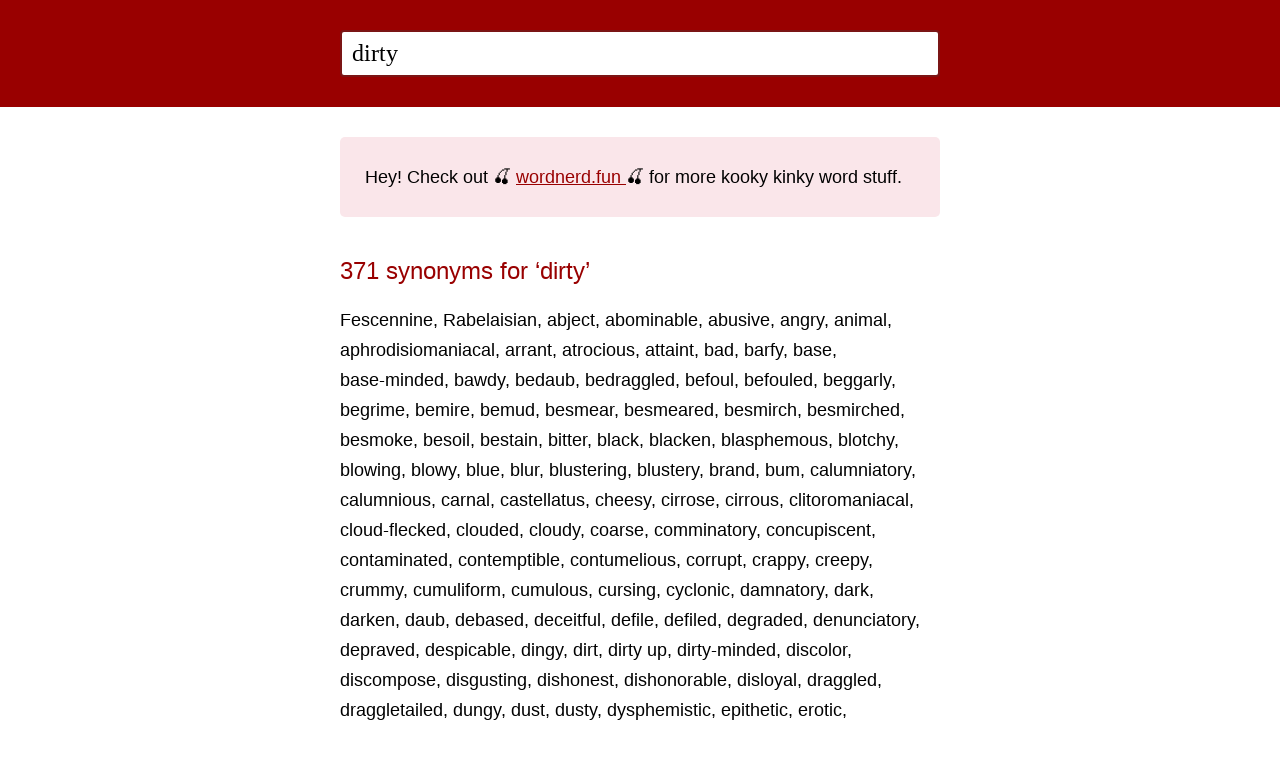

--- FILE ---
content_type: text/html; charset=utf-8
request_url: https://moby-thesaurus.org/dirty
body_size: 31730
content:
<!DOCTYPE html><html><head><title>Synonyms for 'dirty' in the Moby Thesaurus</title><meta name="viewport" content="width=device-width, initial-scale=1"><meta name="description" content="A free and open-source website for searching the largest thesaurus in the English language."><link href="//fonts.googleapis.com/css?family=PT+Sans:400,700" rel="stylesheet" type="text/css"><link rel="shortcut icon" href="/images/favicon.ico" type="image/x-icon"><link rel="apple-touch-icon" href="/images/apple-touch-icon.png"><link rel="apple-touch-icon" sizes="57x57" href="/images/apple-touch-icon-57x57.png"><link rel="apple-touch-icon" sizes="72x72" href="/images/apple-touch-icon-72x72.png"><link rel="apple-touch-icon" sizes="76x76" href="/images/apple-touch-icon-76x76.png"><link rel="apple-touch-icon" sizes="114x114" href="/images/apple-touch-icon-114x114.png"><link rel="apple-touch-icon" sizes="120x120" href="/images/apple-touch-icon-120x120.png"><link rel="apple-touch-icon" sizes="144x144" href="/images/apple-touch-icon-144x144.png"><link rel="apple-touch-icon" sizes="152x152" href="/images/apple-touch-icon-152x152.png"><link rel="stylesheet" type="text/css" href="/styles.css"><script async defer data-domain="moby-thesaurus.org" src="https://plausible.io/js/plausible.js"></script><script src="/app.js"></script></head><body><header><section><form method="get" action="/search"><input name="q" id="q" value="dirty" type="text" placeholder="Find synonyms" autocapitalize="off" autocorrect="off" autofocus="autofocus" x-webkit-speech="x-webkit-speech"/></form></section></header><section><p class="banner">Hey! Check out 🍒 <a href="https://wordnerd.fun/dirty">wordnerd.fun </a>🍒 for more kooky kinky word stuff.</p><h2>371&nbsp;synonyms for &lsquo;dirty&rsquo;</h2><ul class="results"><li><a href="/search?q=Fescennine">Fescennine</a></li><li><a href="/search?q=Rabelaisian">Rabelaisian</a></li><li><a href="/search?q=abject">abject</a></li><li><a href="/search?q=abominable">abominable</a></li><li><a href="/search?q=abusive">abusive</a></li><li><a href="/search?q=angry">angry</a></li><li><a href="/search?q=animal">animal</a></li><li><a href="/search?q=aphrodisiomaniacal">aphrodisiomaniacal</a></li><li><a href="/search?q=arrant">arrant</a></li><li><a href="/search?q=atrocious">atrocious</a></li><li><a href="/search?q=attaint">attaint</a></li><li><a href="/search?q=bad">bad</a></li><li><a href="/search?q=barfy">barfy</a></li><li><a href="/search?q=base">base</a></li><li><a href="/search?q=base-minded">base-minded</a></li><li><a href="/search?q=bawdy">bawdy</a></li><li><a href="/search?q=bedaub">bedaub</a></li><li><a href="/search?q=bedraggled">bedraggled</a></li><li><a href="/search?q=befoul">befoul</a></li><li><a href="/search?q=befouled">befouled</a></li><li><a href="/search?q=beggarly">beggarly</a></li><li><a href="/search?q=begrime">begrime</a></li><li><a href="/search?q=bemire">bemire</a></li><li><a href="/search?q=bemud">bemud</a></li><li><a href="/search?q=besmear">besmear</a></li><li><a href="/search?q=besmeared">besmeared</a></li><li><a href="/search?q=besmirch">besmirch</a></li><li><a href="/search?q=besmirched">besmirched</a></li><li><a href="/search?q=besmoke">besmoke</a></li><li><a href="/search?q=besoil">besoil</a></li><li><a href="/search?q=bestain">bestain</a></li><li><a href="/search?q=bitter">bitter</a></li><li><a href="/search?q=black">black</a></li><li><a href="/search?q=blacken">blacken</a></li><li><a href="/search?q=blasphemous">blasphemous</a></li><li><a href="/search?q=blotchy">blotchy</a></li><li><a href="/search?q=blowing">blowing</a></li><li><a href="/search?q=blowy">blowy</a></li><li><a href="/search?q=blue">blue</a></li><li><a href="/search?q=blur">blur</a></li><li><a href="/search?q=blustering">blustering</a></li><li><a href="/search?q=blustery">blustery</a></li><li><a href="/search?q=brand">brand</a></li><li><a href="/search?q=bum">bum</a></li><li><a href="/search?q=calumniatory">calumniatory</a></li><li><a href="/search?q=calumnious">calumnious</a></li><li><a href="/search?q=carnal">carnal</a></li><li><a href="/search?q=castellatus">castellatus</a></li><li><a href="/search?q=cheesy">cheesy</a></li><li><a href="/search?q=cirrose">cirrose</a></li><li><a href="/search?q=cirrous">cirrous</a></li><li><a href="/search?q=clitoromaniacal">clitoromaniacal</a></li><li><a href="/search?q=cloud-flecked">cloud-flecked</a></li><li><a href="/search?q=clouded">clouded</a></li><li><a href="/search?q=cloudy">cloudy</a></li><li><a href="/search?q=coarse">coarse</a></li><li><a href="/search?q=comminatory">comminatory</a></li><li><a href="/search?q=concupiscent">concupiscent</a></li><li><a href="/search?q=contaminated">contaminated</a></li><li><a href="/search?q=contemptible">contemptible</a></li><li><a href="/search?q=contumelious">contumelious</a></li><li><a href="/search?q=corrupt">corrupt</a></li><li><a href="/search?q=crappy">crappy</a></li><li><a href="/search?q=creepy">creepy</a></li><li><a href="/search?q=crummy">crummy</a></li><li><a href="/search?q=cumuliform">cumuliform</a></li><li><a href="/search?q=cumulous">cumulous</a></li><li><a href="/search?q=cursing">cursing</a></li><li><a href="/search?q=cyclonic">cyclonic</a></li><li><a href="/search?q=damnatory">damnatory</a></li><li><a href="/search?q=dark">dark</a></li><li><a href="/search?q=darken">darken</a></li><li><a href="/search?q=daub">daub</a></li><li><a href="/search?q=debased">debased</a></li><li><a href="/search?q=deceitful">deceitful</a></li><li><a href="/search?q=defile">defile</a></li><li><a href="/search?q=defiled">defiled</a></li><li><a href="/search?q=degraded">degraded</a></li><li><a href="/search?q=denunciatory">denunciatory</a></li><li><a href="/search?q=depraved">depraved</a></li><li><a href="/search?q=despicable">despicable</a></li><li><a href="/search?q=dingy">dingy</a></li><li><a href="/search?q=dirt">dirt</a></li><li><a href="/search?q=dirty up">dirty up</a></li><li><a href="/search?q=dirty-minded">dirty-minded</a></li><li><a href="/search?q=discolor">discolor</a></li><li><a href="/search?q=discompose">discompose</a></li><li><a href="/search?q=disgusting">disgusting</a></li><li><a href="/search?q=dishonest">dishonest</a></li><li><a href="/search?q=dishonorable">dishonorable</a></li><li><a href="/search?q=disloyal">disloyal</a></li><li><a href="/search?q=draggled">draggled</a></li><li><a href="/search?q=draggletailed">draggletailed</a></li><li><a href="/search?q=dungy">dungy</a></li><li><a href="/search?q=dust">dust</a></li><li><a href="/search?q=dusty">dusty</a></li><li><a href="/search?q=dysphemistic">dysphemistic</a></li><li><a href="/search?q=epithetic">epithetic</a></li><li><a href="/search?q=erotic">erotic</a></li><li><a href="/search?q=eroticomaniacal">eroticomaniacal</a></li><li><a href="/search?q=erotomaniacal">erotomaniacal</a></li><li><a href="/search?q=evil-minded">evil-minded</a></li><li><a href="/search?q=evilhearted">evilhearted</a></li><li><a href="/search?q=excommunicative">excommunicative</a></li><li><a href="/search?q=excommunicatory">excommunicatory</a></li><li><a href="/search?q=execrable">execrable</a></li><li><a href="/search?q=execratory">execratory</a></li><li><a href="/search?q=filthy">filthy</a></li><li><a href="/search?q=flagrant">flagrant</a></li><li><a href="/search?q=fleshly">fleshly</a></li><li><a href="/search?q=foul">foul</a></li><li><a href="/search?q=foul-mouthed">foul-mouthed</a></li><li><a href="/search?q=foul-spoken">foul-spoken</a></li><li><a href="/search?q=foul-tongued">foul-tongued</a></li><li><a href="/search?q=fuliginous">fuliginous</a></li><li><a href="/search?q=fulminatory">fulminatory</a></li><li><a href="/search?q=fulsome">fulsome</a></li><li><a href="/search?q=furious">furious</a></li><li><a href="/search?q=gloomy">gloomy</a></li><li><a href="/search?q=goatish">goatish</a></li><li><a href="/search?q=godawful">godawful</a></li><li><a href="/search?q=goshawful">goshawful</a></li><li><a href="/search?q=grave">grave</a></li><li><a href="/search?q=grim">grim</a></li><li><a href="/search?q=grime">grime</a></li><li><a href="/search?q=grimy">grimy</a></li><li><a href="/search?q=gross">gross</a></li><li><a href="/search?q=grubby">grubby</a></li><li><a href="/search?q=grungy">grungy</a></li><li><a href="/search?q=gynecomaniacal">gynecomaniacal</a></li><li><a href="/search?q=hairy">hairy</a></li><li><a href="/search?q=heavy">heavy</a></li><li><a href="/search?q=heinous">heinous</a></li><li><a href="/search?q=horny">horny</a></li><li><a href="/search?q=hot">hot</a></li><li><a href="/search?q=hysteromaniacal">hysteromaniacal</a></li><li><a href="/search?q=icky">icky</a></li><li><a href="/search?q=ignoble">ignoble</a></li><li><a href="/search?q=ignominious">ignominious</a></li><li><a href="/search?q=immoral">immoral</a></li><li><a href="/search?q=imprecatory">imprecatory</a></li><li><a href="/search?q=impure">impure</a></li><li><a href="/search?q=indecent">indecent</a></li><li><a href="/search?q=infamous">infamous</a></li><li><a href="/search?q=ithyphallic">ithyphallic</a></li><li><a href="/search?q=lascivious">lascivious</a></li><li><a href="/search?q=lecherous">lecherous</a></li><li><a href="/search?q=lenticularis">lenticularis</a></li><li><a href="/search?q=lewd">lewd</a></li><li><a href="/search?q=libidinous">libidinous</a></li><li><a href="/search?q=licentious">licentious</a></li><li><a href="/search?q=lickerish">lickerish</a></li><li><a href="/search?q=little">little</a></li><li><a href="/search?q=low">low</a></li><li><a href="/search?q=low-down">low-down</a></li><li><a href="/search?q=low-minded">low-minded</a></li><li><a href="/search?q=low-thoughted">low-thoughted</a></li><li><a href="/search?q=lubricious">lubricious</a></li><li><a href="/search?q=lumpen">lumpen</a></li><li><a href="/search?q=lurid">lurid</a></li><li><a href="/search?q=lustful">lustful</a></li><li><a href="/search?q=maledictory">maledictory</a></li><li><a href="/search?q=malevolent">malevolent</a></li><li><a href="/search?q=malicious">malicious</a></li><li><a href="/search?q=mammatus">mammatus</a></li><li><a href="/search?q=mangy">mangy</a></li><li><a href="/search?q=mark">mark</a></li><li><a href="/search?q=mean">mean</a></li><li><a href="/search?q=measly">measly</a></li><li><a href="/search?q=messy">messy</a></li><li><a href="/search?q=mire">mire</a></li><li><a href="/search?q=miry">miry</a></li><li><a href="/search?q=miserable">miserable</a></li><li><a href="/search?q=monstrous">monstrous</a></li><li><a href="/search?q=muck">muck</a></li><li><a href="/search?q=muck up">muck up</a></li><li><a href="/search?q=mucky">mucky</a></li><li><a href="/search?q=muddy">muddy</a></li><li><a href="/search?q=murky">murky</a></li><li><a href="/search?q=nasty">nasty</a></li><li><a href="/search?q=nebulous">nebulous</a></li><li><a href="/search?q=nefarious">nefarious</a></li><li><a href="/search?q=nimbose">nimbose</a></li><li><a href="/search?q=nubilous">nubilous</a></li><li><a href="/search?q=nymphomaniacal">nymphomaniacal</a></li><li><a href="/search?q=obnoxious">obnoxious</a></li><li><a href="/search?q=obscene">obscene</a></li><li><a href="/search?q=odious">odious</a></li><li><a href="/search?q=off color">off color</a></li><li><a href="/search?q=offensive">offensive</a></li><li><a href="/search?q=oozy">oozy</a></li><li><a href="/search?q=overcast">overcast</a></li><li><a href="/search?q=overclouded">overclouded</a></li><li><a href="/search?q=paltry">paltry</a></li><li><a href="/search?q=perfidious">perfidious</a></li><li><a href="/search?q=petty">petty</a></li><li><a href="/search?q=plashy">plashy</a></li><li><a href="/search?q=poky">poky</a></li><li><a href="/search?q=pollute">pollute</a></li><li><a href="/search?q=polluted">polluted</a></li><li><a href="/search?q=poor">poor</a></li><li><a href="/search?q=pornographic">pornographic</a></li><li><a href="/search?q=priapic">priapic</a></li><li><a href="/search?q=profane">profane</a></li><li><a href="/search?q=prurient">prurient</a></li><li><a href="/search?q=punk">punk</a></li><li><a href="/search?q=putrid">putrid</a></li><li><a href="/search?q=raging">raging</a></li><li><a href="/search?q=rainy">rainy</a></li><li><a href="/search?q=randy">randy</a></li><li><a href="/search?q=rank">rank</a></li><li><a href="/search?q=raunchy">raunchy</a></li><li><a href="/search?q=raw">raw</a></li><li><a href="/search?q=reptilian">reptilian</a></li><li><a href="/search?q=resentful">resentful</a></li><li><a href="/search?q=ribald">ribald</a></li><li><a href="/search?q=risque">risque</a></li><li><a href="/search?q=rotten">rotten</a></li><li><a href="/search?q=rough">rough</a></li><li><a href="/search?q=rude">rude</a></li><li><a href="/search?q=salacious">salacious</a></li><li><a href="/search?q=satyric">satyric</a></li><li><a href="/search?q=scabby">scabby</a></li><li><a href="/search?q=scabrous">scabrous</a></li><li><a href="/search?q=scatologic">scatologic</a></li><li><a href="/search?q=scatological">scatological</a></li><li><a href="/search?q=scorch">scorch</a></li><li><a href="/search?q=scrubby">scrubby</a></li><li><a href="/search?q=scruffy">scruffy</a></li><li><a href="/search?q=scummy">scummy</a></li><li><a href="/search?q=scurrile">scurrile</a></li><li><a href="/search?q=scurrilous">scurrilous</a></li><li><a href="/search?q=scurvy">scurvy</a></li><li><a href="/search?q=sear">sear</a></li><li><a href="/search?q=sensual">sensual</a></li><li><a href="/search?q=sexual">sexual</a></li><li><a href="/search?q=sexy">sexy</a></li><li><a href="/search?q=shabby">shabby</a></li><li><a href="/search?q=shitty">shitty</a></li><li><a href="/search?q=shoddy">shoddy</a></li><li><a href="/search?q=singe">singe</a></li><li><a href="/search?q=slabby">slabby</a></li><li><a href="/search?q=slatternly">slatternly</a></li><li><a href="/search?q=slime">slime</a></li><li><a href="/search?q=slobby">slobby</a></li><li><a href="/search?q=sloppy">sloppy</a></li><li><a href="/search?q=sloshy">sloshy</a></li><li><a href="/search?q=sloughy">sloughy</a></li><li><a href="/search?q=slovenly">slovenly</a></li><li><a href="/search?q=slubber">slubber</a></li><li><a href="/search?q=sludgy">sludgy</a></li><li><a href="/search?q=slur">slur</a></li><li><a href="/search?q=slushy">slushy</a></li><li><a href="/search?q=small">small</a></li><li><a href="/search?q=smear">smear</a></li><li><a href="/search?q=smirch">smirch</a></li><li><a href="/search?q=smirched">smirched</a></li><li><a href="/search?q=smirchy">smirchy</a></li><li><a href="/search?q=smoke">smoke</a></li><li><a href="/search?q=smoking-room">smoking-room</a></li><li><a href="/search?q=smoky">smoky</a></li><li><a href="/search?q=smooch">smooch</a></li><li><a href="/search?q=smudge">smudge</a></li><li><a href="/search?q=smudged">smudged</a></li><li><a href="/search?q=smudgy">smudgy</a></li><li><a href="/search?q=smutchy">smutchy</a></li><li><a href="/search?q=smutty">smutty</a></li><li><a href="/search?q=snuffy">snuffy</a></li><li><a href="/search?q=soft">soft</a></li><li><a href="/search?q=soil">soil</a></li><li><a href="/search?q=soiled">soiled</a></li><li><a href="/search?q=soily">soily</a></li><li><a href="/search?q=soot">soot</a></li><li><a href="/search?q=sooty">sooty</a></li><li><a href="/search?q=sordid">sordid</a></li><li><a href="/search?q=splashy">splashy</a></li><li><a href="/search?q=sposhy">sposhy</a></li><li><a href="/search?q=spotted">spotted</a></li><li><a href="/search?q=squalid">squalid</a></li><li><a href="/search?q=squally">squally</a></li><li><a href="/search?q=squashy">squashy</a></li><li><a href="/search?q=squelchy">squelchy</a></li><li><a href="/search?q=squishy">squishy</a></li><li><a href="/search?q=stain">stain</a></li><li><a href="/search?q=stained">stained</a></li><li><a href="/search?q=stigmatize">stigmatize</a></li><li><a href="/search?q=stinking">stinking</a></li><li><a href="/search?q=stinky">stinky</a></li><li><a href="/search?q=storming">storming</a></li><li><a href="/search?q=stormy">stormy</a></li><li><a href="/search?q=stratiform">stratiform</a></li><li><a href="/search?q=stratous">stratous</a></li><li><a href="/search?q=sullied">sullied</a></li><li><a href="/search?q=sully">sully</a></li><li><a href="/search?q=sultry">sultry</a></li><li><a href="/search?q=taint">taint</a></li><li><a href="/search?q=tainted">tainted</a></li><li><a href="/search?q=tar">tar</a></li><li><a href="/search?q=tarnish">tarnish</a></li><li><a href="/search?q=tempestuous">tempestuous</a></li><li><a href="/search?q=thunderheaded">thunderheaded</a></li><li><a href="/search?q=tornadic">tornadic</a></li><li><a href="/search?q=treacherous">treacherous</a></li><li><a href="/search?q=turbid">turbid</a></li><li><a href="/search?q=turbulent">turbulent</a></li><li><a href="/search?q=typhonic">typhonic</a></li><li><a href="/search?q=typhoonish">typhoonish</a></li><li><a href="/search?q=unchaste">unchaste</a></li><li><a href="/search?q=unclean">unclean</a></li><li><a href="/search?q=uncleanly">uncleanly</a></li><li><a href="/search?q=underhanded">underhanded</a></li><li><a href="/search?q=unfair">unfair</a></li><li><a href="/search?q=unmentionable">unmentionable</a></li><li><a href="/search?q=unprintable">unprintable</a></li><li><a href="/search?q=unrepeatable">unrepeatable</a></li><li><a href="/search?q=unscrupulous">unscrupulous</a></li><li><a href="/search?q=unsporting">unsporting</a></li><li><a href="/search?q=unsportsmanlike">unsportsmanlike</a></li><li><a href="/search?q=untidy">untidy</a></li><li><a href="/search?q=unwashed">unwashed</a></li><li><a href="/search?q=vile">vile</a></li><li><a href="/search?q=villainous">villainous</a></li><li><a href="/search?q=vituperative">vituperative</a></li><li><a href="/search?q=vomity">vomity</a></li><li><a href="/search?q=vulgar">vulgar</a></li><li><a href="/search?q=windy">windy</a></li><li><a href="/search?q=wrathful">wrathful</a></li><li><a href="/search?q=wretched">wretched</a></li><li><a href="/search?q=yecchy">yecchy</a></li><li><a href="/search?q=dirty">dirty</a></li><li><a href="/search?q=fouled">fouled</a></li><li><a href="/search?q=begrimed">begrimed</a></li><li><a href="/search?q=bespattered">bespattered</a></li><li><a href="/search?q=spattered">spattered</a></li><li><a href="/search?q=besplashed">besplashed</a></li><li><a href="/search?q=splashed">splashed</a></li><li><a href="/search?q=buggy">buggy</a></li><li><a href="/search?q=dirty-faced">dirty-faced</a></li><li><a href="/search?q=dust-covered">dust-covered</a></li><li><a href="/search?q=fecal">fecal</a></li><li><a href="/search?q=faecal">faecal</a></li><li><a href="/search?q=feculent">feculent</a></li><li><a href="/search?q=flyblown">flyblown</a></li><li><a href="/search?q=greasy">greasy</a></li><li><a href="/search?q=oily">oily</a></li><li><a href="/search?q=lousy">lousy</a></li><li><a href="/search?q=smeared">smeared</a></li><li><a href="/search?q=snotty">snotty</a></li><li><a href="/search?q=snot-nosed">snot-nosed</a></li><li><a href="/search?q=travel-soiled">travel-soiled</a></li><li><a href="/search?q=travel-stained">travel-stained</a></li><li><a href="/search?q=unswept">unswept</a></li><li><a href="/search?q=maculate">maculate</a></li><li><a href="/search?q=off-color">off-color</a></li><li><a href="/search?q=awful">awful</a></li><li><a href="/search?q=contaminating">contaminating</a></li><li><a href="/search?q=infected">infected</a></li><li><a href="/search?q=pestiferous">pestiferous</a></li><li><a href="/search?q=septic">septic</a></li><li><a href="/search?q=muddied">muddied</a></li><li><a href="/search?q=marked-up">marked-up</a></li><li><a href="/search?q=illegible">illegible</a></li><li><a href="/search?q=ill-gotten">ill-gotten</a></li><li><a href="/search?q=illegal">illegal</a></li><li><a href="/search?q=hostile">hostile</a></li><li><a href="/search?q=cheating">cheating</a></li><li><a href="/search?q=unjust">unjust</a></li><li><a href="/search?q=colly">colly</a></li><li><a href="/search?q=change">change</a></li><li><a href="/search?q=alter">alter</a></li><li><a href="/search?q=modify">modify</a></li></ul><h2>See Also:</h2><ul class="results"><li><a href="/search?q=abject">abject</a></li><li><a href="/search?q=abominable">abominable</a></li><li><a href="/search?q=abusive">abusive</a></li><li><a href="/search?q=angry">angry</a></li><li><a href="/search?q=animal">animal</a></li><li><a href="/search?q=arrant">arrant</a></li><li><a href="/search?q=atrocious">atrocious</a></li><li><a href="/search?q=barfy">barfy</a></li><li><a href="/search?q=base">base</a></li><li><a href="/search?q=bawdy">bawdy</a></li><li><a href="/search?q=beastly">beastly</a></li><li><a href="/search?q=bedaub">bedaub</a></li><li><a href="/search?q=bedraggled">bedraggled</a></li><li><a href="/search?q=beggarly">beggarly</a></li><li><a href="/search?q=begrime">begrime</a></li><li><a href="/search?q=bemire">bemire</a></li><li><a href="/search?q=besmear">besmear</a></li><li><a href="/search?q=besmirch">besmirch</a></li><li><a href="/search?q=besmirched">besmirched</a></li><li><a href="/search?q=besmoke">besmoke</a></li><li><a href="/search?q=blacken">blacken</a></li><li><a href="/search?q=blasphemous">blasphemous</a></li><li><a href="/search?q=blotchy">blotchy</a></li><li><a href="/search?q=blue">blue</a></li><li><a href="/search?q=blur">blur</a></li><li><a href="/search?q=brand">brand</a></li><li><a href="/search?q=broad">broad</a></li><li><a href="/search?q=bum">bum</a></li><li><a href="/search?q=carnal">carnal</a></li><li><a href="/search?q=cheesy">cheesy</a></li><li><a href="/search?q=cirrose">cirrose</a></li><li><a href="/search?q=clouded">clouded</a></li><li><a href="/search?q=cloudy">cloudy</a></li><li><a href="/search?q=coarse">coarse</a></li><li><a href="/search?q=contaminate">contaminate</a></li><li><a href="/search?q=contemptible">contemptible</a></li><li><a href="/search?q=contumelious">contumelious</a></li><li><a href="/search?q=crappy">crappy</a></li><li><a href="/search?q=creepy">creepy</a></li><li><a href="/search?q=crude">crude</a></li><li><a href="/search?q=crummy">crummy</a></li><li><a href="/search?q=crusty">crusty</a></li><li><a href="/search?q=cursing">cursing</a></li><li><a href="/search?q=cyclonic">cyclonic</a></li><li><a href="/search?q=damnatory">damnatory</a></li><li><a href="/search?q=dark">dark</a></li><li><a href="/search?q=darken">darken</a></li><li><a href="/search?q=daub">daub</a></li><li><a href="/search?q=debased">debased</a></li><li><a href="/search?q=defile">defile</a></li><li><a href="/search?q=depraved">depraved</a></li><li><a href="/search?q=despicable">despicable</a></li><li><a href="/search?q=dingy">dingy</a></li><li><a href="/search?q=discolor">discolor</a></li><li><a href="/search?q=disgusting">disgusting</a></li><li><a href="/search?q=dishonorable">dishonorable</a></li><li><a href="/search?q=disreputable">disreputable</a></li><li><a href="/search?q=dust">dust</a></li><li><a href="/search?q=dusty">dusty</a></li><li><a href="/search?q=earthy">earthy</a></li><li><a href="/search?q=erotic">erotic</a></li><li><a href="/search?q=evil">evil</a></li><li><a href="/search?q=execrable">execrable</a></li><li><a href="/search?q=filthy">filthy</a></li><li><a href="/search?q=flagrant">flagrant</a></li><li><a href="/search?q=fleshly">fleshly</a></li><li><a href="/search?q=foul">foul</a></li><li><a href="/search?q=fulsome">fulsome</a></li><li><a href="/search?q=furious">furious</a></li><li><a href="/search?q=fusty">fusty</a></li><li><a href="/search?q=gloomy">gloomy</a></li><li><a href="/search?q=goatish">goatish</a></li><li><a href="/search?q=godawful">godawful</a></li><li><a href="/search?q=grave">grave</a></li><li><a href="/search?q=grim">grim</a></li><li><a href="/search?q=grime">grime</a></li><li><a href="/search?q=grimy">grimy</a></li><li><a href="/search?q=gross">gross</a></li><li><a href="/search?q=grubby">grubby</a></li><li><a href="/search?q=grungy">grungy</a></li><li><a href="/search?q=hairy">hairy</a></li><li><a href="/search?q=heavy">heavy</a></li><li><a href="/search?q=heinous">heinous</a></li><li><a href="/search?q=horny">horny</a></li><li><a href="/search?q=hot">hot</a></li><li><a href="/search?q=icky">icky</a></li><li><a href="/search?q=immodest">immodest</a></li><li><a href="/search?q=immoral">immoral</a></li><li><a href="/search?q=imprecatory">imprecatory</a></li><li><a href="/search?q=impure">impure</a></li><li><a href="/search?q=incontinent">incontinent</a></li><li><a href="/search?q=indecent">indecent</a></li><li><a href="/search?q=lascivious">lascivious</a></li><li><a href="/search?q=lecherous">lecherous</a></li><li><a href="/search?q=lewd">lewd</a></li><li><a href="/search?q=libertine">libertine</a></li><li><a href="/search?q=libidinous">libidinous</a></li><li><a href="/search?q=lickerish">lickerish</a></li><li><a href="/search?q=little">little</a></li><li><a href="/search?q=lousy">lousy</a></li><li><a href="/search?q=low">low</a></li><li><a href="/search?q=lubricious">lubricious</a></li><li><a href="/search?q=lumpen">lumpen</a></li><li><a href="/search?q=lurid">lurid</a></li><li><a href="/search?q=lustful">lustful</a></li><li><a href="/search?q=maledictory">maledictory</a></li><li><a href="/search?q=mangy">mangy</a></li><li><a href="/search?q=mark">mark</a></li><li><a href="/search?q=mean">mean</a></li><li><a href="/search?q=measly">measly</a></li><li><a href="/search?q=mess">mess</a></li><li><a href="/search?q=messy">messy</a></li><li><a href="/search?q=mire">mire</a></li><li><a href="/search?q=miry">miry</a></li><li><a href="/search?q=miserable">miserable</a></li><li><a href="/search?q=monstrous">monstrous</a></li><li><a href="/search?q=muck">muck</a></li><li><a href="/search?q=mucky">mucky</a></li><li><a href="/search?q=muddy">muddy</a></li><li><a href="/search?q=murk">murk</a></li><li><a href="/search?q=murky">murky</a></li><li><a href="/search?q=musty">musty</a></li><li><a href="/search?q=nasty">nasty</a></li><li><a href="/search?q=naughty">naughty</a></li><li><a href="/search?q=nebulous">nebulous</a></li><li><a href="/search?q=nefarious">nefarious</a></li><li><a href="/search?q=noisome">noisome</a></li><li><a href="/search?q=obnoxious">obnoxious</a></li><li><a href="/search?q=obscene">obscene</a></li><li><a href="/search?q=odious">odious</a></li><li><a href="/search?q=offensive">offensive</a></li><li><a href="/search?q=outrageous">outrageous</a></li><li><a href="/search?q=overcast">overcast</a></li><li><a href="/search?q=overclouded">overclouded</a></li><li><a href="/search?q=paltry">paltry</a></li><li><a href="/search?q=paw">paw</a></li><li><a href="/search?q=petty">petty</a></li><li><a href="/search?q=plashy">plashy</a></li><li><a href="/search?q=poky">poky</a></li><li><a href="/search?q=pollute">pollute</a></li><li><a href="/search?q=poor">poor</a></li><li><a href="/search?q=pornographic">pornographic</a></li><li><a href="/search?q=profane">profane</a></li><li><a href="/search?q=prurient">prurient</a></li><li><a href="/search?q=punk">punk</a></li><li><a href="/search?q=putrid">putrid</a></li><li><a href="/search?q=Rabelaisian">Rabelaisian</a></li><li><a href="/search?q=racy">racy</a></li><li><a href="/search?q=raging">raging</a></li><li><a href="/search?q=rainy">rainy</a></li><li><a href="/search?q=randy">randy</a></li><li><a href="/search?q=rank">rank</a></li><li><a href="/search?q=ratty">ratty</a></li><li><a href="/search?q=raunchy">raunchy</a></li><li><a href="/search?q=raw">raw</a></li><li><a href="/search?q=reptilian">reptilian</a></li><li><a href="/search?q=ribald">ribald</a></li><li><a href="/search?q=risque">risque</a></li><li><a href="/search?q=rough">rough</a></li><li><a href="/search?q=rude">rude</a></li><li><a href="/search?q=salacious">salacious</a></li><li><a href="/search?q=scabby">scabby</a></li><li><a href="/search?q=scatological">scatological</a></li><li><a href="/search?q=scorch">scorch</a></li><li><a href="/search?q=scrubby">scrubby</a></li><li><a href="/search?q=scruffy">scruffy</a></li><li><a href="/search?q=scummy">scummy</a></li><li><a href="/search?q=scurrilous">scurrilous</a></li><li><a href="/search?q=scurvy">scurvy</a></li><li><a href="/search?q=sear">sear</a></li><li><a href="/search?q=sensual">sensual</a></li><li><a href="/search?q=sexual">sexual</a></li><li><a href="/search?q=sexy">sexy</a></li><li><a href="/search?q=shabby">shabby</a></li><li><a href="/search?q=shitty">shitty</a></li><li><a href="/search?q=shoddy">shoddy</a></li><li><a href="/search?q=singe">singe</a></li><li><a href="/search?q=slabby">slabby</a></li><li><a href="/search?q=slatternly">slatternly</a></li><li><a href="/search?q=sleazy">sleazy</a></li><li><a href="/search?q=sloppy">sloppy</a></li><li><a href="/search?q=sloshy">sloshy</a></li><li><a href="/search?q=slovenly">slovenly</a></li><li><a href="/search?q=sludgy">sludgy</a></li><li><a href="/search?q=slur">slur</a></li><li><a href="/search?q=slushy">slushy</a></li><li><a href="/search?q=small">small</a></li><li><a href="/search?q=smear">smear</a></li><li><a href="/search?q=smirch">smirch</a></li><li><a href="/search?q=smirched">smirched</a></li><li><a href="/search?q=smoke">smoke</a></li><li><a href="/search?q=smoky">smoky</a></li><li><a href="/search?q=smooch">smooch</a></li><li><a href="/search?q=smudge">smudge</a></li><li><a href="/search?q=smudgy">smudgy</a></li><li><a href="/search?q=smut">smut</a></li><li><a href="/search?q=smutty">smutty</a></li><li><a href="/search?q=snuffy">snuffy</a></li><li><a href="/search?q=soft">soft</a></li><li><a href="/search?q=soil">soil</a></li><li><a href="/search?q=soot">soot</a></li><li><a href="/search?q=sooty">sooty</a></li><li><a href="/search?q=sordid">sordid</a></li><li><a href="/search?q=splashy">splashy</a></li><li><a href="/search?q=spot">spot</a></li><li><a href="/search?q=spotty">spotty</a></li><li><a href="/search?q=squalid">squalid</a></li><li><a href="/search?q=squally">squally</a></li><li><a href="/search?q=squashy">squashy</a></li><li><a href="/search?q=squelchy">squelchy</a></li><li><a href="/search?q=squishy">squishy</a></li><li><a href="/search?q=stagnant">stagnant</a></li><li><a href="/search?q=stain">stain</a></li><li><a href="/search?q=stigmatize">stigmatize</a></li><li><a href="/search?q=stinking">stinking</a></li><li><a href="/search?q=storming">storming</a></li><li><a href="/search?q=stormy">stormy</a></li><li><a href="/search?q=suggestive">suggestive</a></li><li><a href="/search?q=sully">sully</a></li><li><a href="/search?q=sultry">sultry</a></li><li><a href="/search?q=taboo">taboo</a></li><li><a href="/search?q=taint">taint</a></li><li><a href="/search?q=tarnish">tarnish</a></li><li><a href="/search?q=tempestuous">tempestuous</a></li><li><a href="/search?q=turbid">turbid</a></li><li><a href="/search?q=turbulent">turbulent</a></li><li><a href="/search?q=unchaste">unchaste</a></li><li><a href="/search?q=unclean">unclean</a></li><li><a href="/search?q=unmentionable">unmentionable</a></li><li><a href="/search?q=unprintable">unprintable</a></li><li><a href="/search?q=unrepeatable">unrepeatable</a></li><li><a href="/search?q=untidy">untidy</a></li><li><a href="/search?q=unwashed">unwashed</a></li><li><a href="/search?q=vile">vile</a></li><li><a href="/search?q=vituperative">vituperative</a></li><li><a href="/search?q=vomity">vomity</a></li><li><a href="/search?q=vulgar">vulgar</a></li><li><a href="/search?q=wild">wild</a></li><li><a href="/search?q=wretched">wretched</a></li><li><a href="/search?q=yecchy">yecchy</a></li></ul><div id="queries"></div><div class="newbs-only"><p><a href="/">moby-thesaurus.org</a> is a free and
open-source website for perusing Moby, the largest
thesaurus in the English language<a href="/">…</a></p>
</div></section><footer><script type="text/javascript">var sc_project=12448422; var sc_invisible=1; var sc_security="3ffef405"; var sc_https=1; </script>
<script type="text/javascript" src="https://www.statcounter.com/counter/counter.js" async></script></footer></body></html>

--- FILE ---
content_type: text/css; charset=UTF-8
request_url: https://moby-thesaurus.org/styles.css
body_size: 1229
content:
*, *:before, *:after {
  -moz-box-sizing: border-box; -webkit-box-sizing: border-box; box-sizing: border-box;
}

body {
  font-family: "Georgia", helvetica;
  font-size: 18px;
  margin: 0;
  padding: 0;
}

header {
  background: #990000;
  margin-bottom: 20px;
}

section {
  max-width: 640px;
  margin: 0 auto;
  padding: 0 20px;
  position: relative;
}

ul.results {
  margin: 10px 0 30px 0;
  padding: 0;
  list-style: none;
}

ul.results > li {
  line-height: 1.7;
  margin: 0;
  padding: 0;
  display: inline-block;
}

ul.results > li:after {
  content: ", ";
  padding-right: 5px;
}

ul.results > li:last-child:after {
  content: ".";
  padding-right: 0;
}

body.list-mode ul.results > li {
  display: block;
  padding: 0 0 0 5px;
}

body.list-mode ul.results > li:after {
  content: "";
  padding-right: 0;
}


h1 {
  margin: 0;
  padding: 20px 0 0 0;
  text-align: center;
  font-weight: normal;
  color: white;
  font-size: 80px;
  line-height: 1.4;
}

h2 {
  font-size: 24px;
  font-weight: normal;
  margin: 0;
  padding: 10px 0 10px 0;
  color: #990000;
}

p {
  line-height: 1.4;
}

p.banner {
  background: #fae6ea;
  padding: 25px;
  margin: 30px 0;
  border-radius: 5px;
  line-height: 1.7;
}

a {
  color: #000;
  text-decoration: none;
}

a:hover, p a {
  color: #990000;
  text-decoration: underline;
}

form {
  padding: 30px 0;
}

form input[type=text] {
  width: 100%;
  font-family: 'Georgia', serif;
  font-size: 24px;
  margin: 0;
  padding: 8px 10px;
  outline: none;
  border: 2px solid #7B1515;
  background: white;
  border-radius: 4px;
  color: black;
}

.weak {
  opacity: 0.5;
}


footer {
  margin-top: 100px;
}
